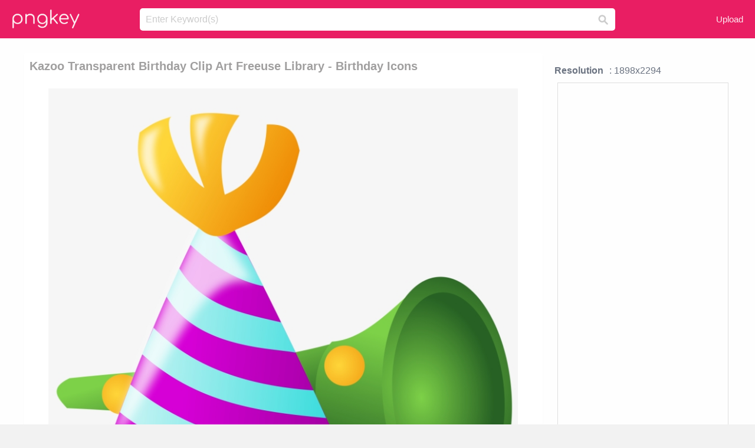

--- FILE ---
content_type: text/html;charset=utf-8
request_url: https://www.pngkey.com/detail/u2w7a9o0t4u2w7t4_kazoo-transparent-birthday-clip-art-freeuse-library-birthday/
body_size: 10719
content:





<!DOCTYPE html>
<html lang="en"   class=" js draganddrop rgba hsla multiplebgs backgroundsize borderimage borderradius boxshadow textshadow opacity cssanimations cssgradients csstransforms csstransforms3d csstransitions video audio"><!--<![endif]--><head><meta http-equiv="Content-Type" content="text/html; charset=UTF-8">

 
     
<meta http-equiv="X-UA-Compatible" content="IE=edge,chrome=1">
  
 

    <meta name="viewport" content="width=device-width, initial-scale=1.0, minimum-scale=1.0">
    <title>Kazoo Transparent Birthday Clip Art Freeuse Library - Birthday Icons - Free Transparent PNG Download - PNGkey</title>
	<meta name="description" content="Download Kazoo Transparent Birthday Clip Art Freeuse Library - Birthday Icons PNG image for free. Search more high quality free transparent png images on PNGkey.com and share it with your friends.">
    <meta name="keywords" content="Kazoo Transparent Birthday Clip Art Freeuse Library - Birthday Icons, png, png download, free png, transparent png">

  
     <link href="/css/application-0377944e0b43c91bd12da81e0c84e18a.css?v=1.1" media="screen" rel="stylesheet" type="text/css">

 
 <link rel="canonical" href="https://www.pngkey.com/detail/u2w7a9o0t4u2w7t4_kazoo-transparent-birthday-clip-art-freeuse-library-birthday/" />

      <style type="text/css"> 

.pdt-app-img-link {
    display: none;
    width: 130px;
    height: 130px;
    position: absolute;
    left: 0;
    top: 0;
    right: 0;
    bottom: 0;
    background: url(/images/buy_img_link.png) no-repeat;
    margin: auto;
}

 
 

.pdt-app-box:hover .pdt-app-img-link{display:inline-block;opacity:.8}.pdt-app-box:hover .pdt-app-img-link:hover{opacity:1}
</style>

 
  <script async src="//pagead2.googlesyndication.com/pagead/js/adsbygoogle.js"></script>

<meta property="og:type" content="website" />
<meta property="og:url" content="https://www.pngkey.com/detail/u2w7a9o0t4u2w7t4_kazoo-transparent-birthday-clip-art-freeuse-library-birthday/" />
<meta property="og:title" content="Kazoo Transparent Birthday Clip Art Freeuse Library - Birthday Icons - Free Transparent PNG Download - PNGkey" />
<meta property="og:description" content="Download Kazoo Transparent Birthday Clip Art Freeuse Library - Birthday Icons PNG image for free. Search more high quality free transparent png images on PNGkey.com and share it with your friends." />
<meta property="og:image" content="https://www.pngkey.com/png/detail/174-1745540_kazoo-transparent-birthday-clip-art-freeuse-library-birthday.png">
<meta property="og:site_name" content="PNGkey.com" />
<meta property="fb:app_id" content="2057655107606225" />
<meta property="twitter:account_id" content="222802481" />
<meta name="twitter:site" content="@pngkeycom">

<script language="javascript">
	function  right() {
	}
</script>
	
	

</head>

<body class=" fullwidth flex redesign-layout resources-show" data-tab-active="false">




    <div id="fb-root" class=" fb_reset"><div style="position: absolute; top: -10000px; height: 0px; width: 0px;"><div>
	
 
	
	</div></div><div style="position: absolute; top: -10000px; height: 0px; width: 0px;"><div></div></div></div>








 <script language="javascript">
 function search(thisfrm){
 	var k = thisfrm.k.value;
	if (k == "") {
		return false;
	}
	k = k.toLowerCase().replace(/ /g, "-");
	
	window.location = "https://www.pngkey.com/pngs/"+k+"/";
	return false;
}
</script>

    <header class="site-header centered-search">
<div class="max-inner is-logged-out">
    <figure class="site-logo">
      <a href="https://www.pngkey.com"><img  src="/images/logo.png" style="margin:10px 0 10px;width:115px;height:45px"></a>
    </figure>
    <nav class="logged-out-nav">
        <ul class="header-menu">

          <li>
            <a href="https://www.pngkey.com/upfile/" class="login-link"  >Upload</a>
          </li>
        </ul>


    </nav><!-- .logged-in-nav/.logged-out-nav -->
        <form accept-charset="UTF-8" action="/search.html" class="search-form" name="keyForm" id="search-form" method="get" onsubmit="return search(document.keyForm);">
		
		<div style="margin:0;padding:0;display:inline">
		
 
    <div class="inputs-wrapper">
        <input class="search-term" id="search-term" name="k" placeholder="Enter Keyword(s)" type="text" value="">

      <input class="search-submit" name="s" type="submit" value="s">
    </div>

</form>
  </div><!-- .max-inner -->

</header>




    <div id="body">
      <div class="content">

        

          
 

 

<section id="resource-main" class="info-section resource-main-info" style="padding: 25px 0 0!important">








   <div class="resource-card">




    <div class="resource-media">
      <div class="resource-preview item is-premium-resource pdt-app-box">



 
    <h1 class="resource-name" style="font-size: 20px!important;color:#a09f9f;">Kazoo Transparent Birthday Clip Art Freeuse Library - Birthday Icons</h1>

 


	
	<a href="https://www.pngkey.com/maxpic/u2w7a9o0t4u2w7t4/" target="_blank" title="Kazoo Transparent Birthday Clip Art Freeuse Library - Birthday Icons, transparent png ">
    <img style="    max-height: 1000px;width:auto;" id="mouse" alt="Kazoo Transparent Birthday Clip Art Freeuse Library - Birthday Icons, transparent png #1745540"  title="Kazoo Transparent Birthday Clip Art Freeuse Library - Birthday Icons, transparent png " onmousedown="right()"  src="https://www.pngkey.com/png/detail/174-1745540_kazoo-transparent-birthday-clip-art-freeuse-library-birthday.png"   > 





			 
    <span class="pdt-app-img-link" style="margin-top:450px!important"></span>
	</a>
 

 		<div class="user-actions" style="margin-bottom:10px;">
 
			<div class="addthis_inline_share_toolbox"></div>
			<div class="shareblock-horiz">  </div>
 
		</div>

 				<div  style="margin:5px 0 5px 0;">
		
<ins class="adsbygoogle"
     style="display:block"
     data-ad-client="ca-pub-3342428265858452"
     data-ad-slot="3698520092"
     data-ad-format="auto"
     data-full-width-responsive="true"></ins>
<script>
(adsbygoogle = window.adsbygoogle || []).push({});
</script>	
		
		</div>


 
</div>




	 <div class=" ps-container" style="height: auto;" >
 
 
			
			<span>
			If you find any inappropriate image content on PNGKey.com, please <a href="https://www.pngkey.com/tocontact/">contact us</a> and we will take appropriate action.

			</span>
			
 			
 			
 



		 



						<div class="pdt-link-box clearfix">
			
			<h2 class="pdt-link-title">You're welcome to embed this image in your website/blog!</h2>
			
			<div class="pdt-link-div clearfix">
				<p class="pdt-link-name">Text link to this page:</p>
				<p class="pdt-link-url">
					<textarea type="text" onclick="javascript:this.select();" style="width:100%" class="pdt-link-input">&lt;a href="https://www.pngkey.com/detail/u2w7a9o0t4u2w7t4_kazoo-transparent-birthday-clip-art-freeuse-library-birthday/" target="_blank"&gt;Kazoo Transparent Birthday Clip Art Freeuse Library - Birthday Icons @pngkey.com&lt;/a&gt;</textarea>
				</p>
			</div>
 
			<div class="pdt-link-div clearfix">
				<p class="pdt-link-name">Medium size image for your website/blog:</p>
				<p class="pdt-link-url">
					<textarea type="text" onclick="javascript:this.select();"   style="width:100%" class="pdt-link-input">&lt;img src="https://www.pngkey.com/png/detail/174-1745540_kazoo-transparent-birthday-clip-art-freeuse-library-birthday.png" alt="Kazoo Transparent Birthday Clip Art Freeuse Library - Birthday Icons@pngkey.com"&gt;</textarea>
				</p>
			</div>

	</div>

	 <div style="margin:5px auto;">
 		  <a href="https://www.pngkey.com/download/u2w7a9o0t4u2w7t4_kazoo-transparent-birthday-clip-art-freeuse-library-birthday/"  class="download-resource-link ez-btn ez-btn--primary"   id="download-button"  rel="nofollow" style="       background: #f0f0f0;  color: #a7a7a7;">
			Download Transparent PNG 
 		  </a>

<a href="https://www.pngkey.com/todmca/" rel="nofollow" style="color:#000;font-weight:700;">Copyright complaint</a>
</div>


</div>










    </div>




    <!-- start: resource-info -->
    <div class="resource-info">
 

        <div class="secondary-section-info">
      
<style>
.pdt-app-ulbox ul li span {
    font-weight: 700;
    margin-right: 10px;

}
.pdt-app-ulbox ul li{
	text-align:left;
	line-height:30px;
}
.pdt-app-fr-msg2 p {
    float: left;
    margin-right: 40px;
}
.pdt-app-fr-msg2 p img {
    width: 16px;
    height: 16px;
    position: relative;
    top: 3px;
}
</style>

   

 

      <div class="resource-cta">

 


<div align="center" id="vecteezy_300x250_Show_Right" class="bsap non-popup-adunit adunit" style="margin-top:15px;"  >







		<div class="pdt-app-ulbox clearfix">
			<ul>
			<li>

			</li>
			<li><span>Resolution</span>: 1898x2294</li>
			<li>
			                                                <div style="margin:5px; 0 5px;">

<ins class="adsbygoogle"
     style="display:block"
     data-ad-client="ca-pub-3342428265858452"
     data-ad-slot="3698520092"
     data-ad-format="auto"
     data-full-width-responsive="true"></ins>
<script>
(adsbygoogle = window.adsbygoogle || []).push({});
</script>

                        </div>

			</li>
			<li><span>Name:</span>Kazoo Transparent Birthday Clip Art Freeuse Library - Birthday Icons</li>
			<li><span>License:</span>Personal Use</li>
			<li><span>File Format:</span>PNG</li>
			<li><span>PNG Size:</span>482 KB</li>
			</ul>
		</div>

		<div class="pdt-app-fr-msg2 clearfix" style="padding:30px 0 15px; border-bottom:1px solid #f1f1f1;">
		<p>
			<img src="/images/icon-see.png"> <span>Views:</span> <span>28</span>
		</p>
		<p>
			<img src="/images/icon-pctdown.png"> <span>Downloads:</span> <span>4</span>
		</p>
		</div>


 

      </div>
 

</div>


 

  </div>



 
    </div>
 
 






  </div>
  <!-- end: resource-card -->





</section>

 

  <script>
    var resourceType = 'premium';
  </script>

<section id="related-resources" class="info-section resource-related">

		

  <h2>This Image Appears in Searches For</h2>
    <link href="/css/tags_carousel-ed39a8717895ff3fa810e4b0948c1633.css" media="screen" rel="stylesheet" type="text/css">


  <div class="outer-tags-wrap ready">
    <div class="rs-carousel rs-carousel-horizontal rs-carousel-transition">
      <div class="rs-carousel-mask">
	  
	  <ul class="tags-wrap rs-carousel-runner" style="transform: translate3d(0px, 0px, 0px); width: 3807px;">
 		
            <li class="tag rs-carousel-item">
              <a href="/pngs/happy-birthday-hat/" class="tag-link" title="happy birthday hat ">
              <span>
                happy birthday hat 
              </span>
</a>            </li>
		
            <li class="tag rs-carousel-item">
              <a href="/pngs/birthday-clipart/" class="tag-link" title="birthday clipart ">
              <span>
                birthday clipart 
              </span>
</a>            </li>
		
            <li class="tag rs-carousel-item">
              <a href="/pngs/birthday-confetti/" class="tag-link" title="birthday confetti ">
              <span>
                birthday confetti 
              </span>
</a>            </li>
		
            <li class="tag rs-carousel-item">
              <a href="/pngs/birthday-banner/" class="tag-link" title="birthday banner ">
              <span>
                birthday banner 
              </span>
</a>            </li>
		
            <li class="tag rs-carousel-item">
              <a href="/pngs/birthday-border/" class="tag-link" title="birthday border ">
              <span>
                birthday border 
              </span>
</a>            </li>
		
            <li class="tag rs-carousel-item">
              <a href="/pngs/birthday-streamers/" class="tag-link" title="birthday streamers ">
              <span>
                birthday streamers 
              </span>
</a>            </li>
		


      </ul></div>

 
	
	
	</div>
  </div>

 
 
		

    <h2>You may also like</h2>

 
    <ul class="ez-resource-grid  vecteezy-grid  grid2ul effect-1-ul"  id="grid2ul" rel="search-results" data-numrows="16">
  



	 



 

				<li>
				<div style="background-color: #fff;" class="loadimmg"  id="pubu1">
				<a title="Kazoo Transparent Birthday Clip Art Freeuse Library - Birthday Icons #1745540"   href="https://www.pngkey.com/detail/u2w7a9o0t4u2w7t4_kazoo-transparent-birthday-clip-art-freeuse-library-birthday/" ><img id="listimg1" src="/images/bg3.png" alt="Kazoo Transparent Birthday Clip Art Freeuse Library - Birthday Icons #1745540"  
				title="Kazoo Transparent Birthday Clip Art Freeuse Library - Birthday Icons #1745540"
				data-height="314" data-src="https://smallimg.pngkey.com/png/small/174-1745540_kazoo-transparent-birthday-clip-art-freeuse-library-birthday.png"></a>
			 

<div class="img-detail">
			<h3 class="img-detail-title">
			 <a style="color:#a29e9f!important" href="https://www.pngkey.com/detail/u2w7a9o0t4u2w7t4_kazoo-transparent-birthday-clip-art-freeuse-library-birthday/"> Kazoo Transparent Birthday Clip Art Freeuse Library - Birthday Icons</a> </h3>
			<div class="pic-info clearfix"> 
			<p class="info-title fl">1898*2294</p>
			<div class="download-info fr">
				<p class="fl download-info-p">
					<img src="/images/icon-see.png" style="width:16px; height: 16px;float:left">
					<span>4</span>
				</p>
				<p class="fl download-info-p">
					<img src="/images/icon-pctdown.png" style="width:16px; height: 16px;float:left">
					<span>1</span>
				</p>
			</div>
			</div>
		</div>

</div>
				</li>

 

 

				<li>
				<div style="background-color: #fff;" class="loadimmg"  id="pubu2">
				<a title="The Walking Dead Png Jpg Freeuse Library - Walking Dead Birthday Card #1579078"   href="https://www.pngkey.com/detail/u2q8o0i1o0t4e6t4_the-walking-dead-png-jpg-freeuse-library-walking/" ><img id="listimg2" src="/images/bg3.png" alt="The Walking Dead Png Jpg Freeuse Library - Walking Dead Birthday Card #1579078"  
				title="The Walking Dead Png Jpg Freeuse Library - Walking Dead Birthday Card #1579078"
				data-height="425" data-src="https://smallimg.pngkey.com/png/small/157-1579078_the-walking-dead-png-jpg-freeuse-library-walking.png"></a>
			 

<div class="img-detail">
			<h3 class="img-detail-title">
			 <a style="color:#a29e9f!important" href="https://www.pngkey.com/detail/u2q8o0i1o0t4e6t4_the-walking-dead-png-jpg-freeuse-library-walking/"> The Walking Dead Png Jpg Freeuse Library - Walking Dead Birthday Card</a> </h3>
			<div class="pic-info clearfix"> 
			<p class="info-title fl">1379*1594</p>
			<div class="download-info fr">
				<p class="fl download-info-p">
					<img src="/images/icon-see.png" style="width:16px; height: 16px;float:left">
					<span>5</span>
				</p>
				<p class="fl download-info-p">
					<img src="/images/icon-pctdown.png" style="width:16px; height: 16px;float:left">
					<span>3</span>
				</p>
			</div>
			</div>
		</div>

</div>
				</li>

 

 

				<li>
				<div style="background-color: #fff;" class="loadimmg"  id="pubu3">
				<a title="Jpg Freeuse Library Images About Transparents On We - Anime Girl With Birthday Hat #8203222"   href="https://www.pngkey.com/detail/u2t4t4o0e6a9e6t4_jpg-freeuse-library-images-about-transparents-on-we/" ><img id="listimg3" src="/images/bg3.png" alt="Jpg Freeuse Library Images About Transparents On We - Anime Girl With Birthday Hat #8203222"  
				title="Jpg Freeuse Library Images About Transparents On We - Anime Girl With Birthday Hat #8203222"
				data-height="467" data-src="https://smallimg.pngkey.com/png/small/820-8203222_jpg-freeuse-library-images-about-transparents-on-we.png"></a>
			 

<div class="img-detail">
			<h3 class="img-detail-title">
			 <a style="color:#a29e9f!important" href="https://www.pngkey.com/detail/u2t4t4o0e6a9e6t4_jpg-freeuse-library-images-about-transparents-on-we/"> Jpg Freeuse Library Images About Transparents On We - Anime Girl With Birthday Hat</a> </h3>
			<div class="pic-info clearfix"> 
			<p class="info-title fl">500*900</p>
			<div class="download-info fr">
				<p class="fl download-info-p">
					<img src="/images/icon-see.png" style="width:16px; height: 16px;float:left">
					<span>3</span>
				</p>
				<p class="fl download-info-p">
					<img src="/images/icon-pctdown.png" style="width:16px; height: 16px;float:left">
					<span>1</span>
				</p>
			</div>
			</div>
		</div>

</div>
				</li>

 

 

				<li>
				<div style="background-color: #fff;" class="loadimmg"  id="pubu4">
				<a title="Happy Birthday Png Text Jpg Transparent Library - Happy Birthday Png For Picsart #18136"   href="https://www.pngkey.com/detail/u2a9o0u2t4e6o0a9_happy-birthday-png-text-jpg-transparent-library-happy/" ><img id="listimg4" src="/images/bg3.png" alt="Happy Birthday Png Text Jpg Transparent Library - Happy Birthday Png For Picsart #18136"  
				title="Happy Birthday Png Text Jpg Transparent Library - Happy Birthday Png For Picsart #18136"
				data-height="123" data-src="https://smallimg.pngkey.com/png/small/1-18136_happy-birthday-png-text-jpg-transparent-library-happy.png"></a>
			 

<div class="img-detail">
			<h3 class="img-detail-title">
			 <a style="color:#a29e9f!important" href="https://www.pngkey.com/detail/u2a9o0u2t4e6o0a9_happy-birthday-png-text-jpg-transparent-library-happy/"> Happy Birthday Png Text Jpg Transparent Library - Happy Birthday Png For Picsart</a> </h3>
			<div class="pic-info clearfix"> 
			<p class="info-title fl">640*349</p>
			<div class="download-info fr">
				<p class="fl download-info-p">
					<img src="/images/icon-see.png" style="width:16px; height: 16px;float:left">
					<span>20</span>
				</p>
				<p class="fl download-info-p">
					<img src="/images/icon-pctdown.png" style="width:16px; height: 16px;float:left">
					<span>9</span>
				</p>
			</div>
			</div>
		</div>

</div>
				</li>

 

 

				<li>
				<div style="background-color: #fff;" class="loadimmg"  id="pubu5">
				<a title="Happy Birthday Hat Png - Birthday Horn Png #23549"   href="https://www.pngkey.com/detail/u2a9o0u2o0r5y3o0_happy-birthday-hat-png-birthday-horn-png/" ><img id="listimg5" src="/images/bg3.png" alt="Happy Birthday Hat Png - Birthday Horn Png #23549"  
				title="Happy Birthday Hat Png - Birthday Horn Png #23549"
				data-height="168" data-src="https://smallimg.pngkey.com/png/small/2-23549_happy-birthday-hat-png-birthday-horn-png.png"></a>
			 

<div class="img-detail">
			<h3 class="img-detail-title">
			 <a style="color:#a29e9f!important" href="https://www.pngkey.com/detail/u2a9o0u2o0r5y3o0_happy-birthday-hat-png-birthday-horn-png/"> Happy Birthday Hat Png - Birthday Horn Png</a> </h3>
			<div class="pic-info clearfix"> 
			<p class="info-title fl">600*388</p>
			<div class="download-info fr">
				<p class="fl download-info-p">
					<img src="/images/icon-see.png" style="width:16px; height: 16px;float:left">
					<span>6</span>
				</p>
				<p class="fl download-info-p">
					<img src="/images/icon-pctdown.png" style="width:16px; height: 16px;float:left">
					<span>1</span>
				</p>
			</div>
			</div>
		</div>

</div>
				</li>

 

 

				<li>
				<div style="background-color: #fff;" class="loadimmg"  id="pubu6">
				<a title="Happy Birthday Balloons Png Clipart Free Library - Happy Birthday Balloon Png #31580"   href="https://www.pngkey.com/detail/u2a9o0i1t4e6o0e6_happy-birthday-balloons-png-clipart-free-library-happy/" ><img id="listimg6" src="/images/bg3.png" alt="Happy Birthday Balloons Png Clipart Free Library - Happy Birthday Balloon Png #31580"  
				title="Happy Birthday Balloons Png Clipart Free Library - Happy Birthday Balloon Png #31580"
				data-height="188" data-src="https://smallimg.pngkey.com/png/small/3-31580_happy-birthday-balloons-png-clipart-free-library-happy.png"></a>
			 

<div class="img-detail">
			<h3 class="img-detail-title">
			 <a style="color:#a29e9f!important" href="https://www.pngkey.com/detail/u2a9o0i1t4e6o0e6_happy-birthday-balloons-png-clipart-free-library-happy/"> Happy Birthday Balloons Png Clipart Free Library - Happy Birthday Balloon Png</a> </h3>
			<div class="pic-info clearfix"> 
			<p class="info-title fl">1920*1200</p>
			<div class="download-info fr">
				<p class="fl download-info-p">
					<img src="/images/icon-see.png" style="width:16px; height: 16px;float:left">
					<span>14</span>
				</p>
				<p class="fl download-info-p">
					<img src="/images/icon-pctdown.png" style="width:16px; height: 16px;float:left">
					<span>5</span>
				</p>
			</div>
			</div>
		</div>

</div>
				</li>

 

 

				<li>
				<div style="background-color: #fff;" class="loadimmg"  id="pubu7">
				<a title="Happy Birthday Png Images Free Download Library - Happy Birthday Word Art Png #38108"   href="https://www.pngkey.com/detail/u2a9o0o0a9w7i1a9_happy-birthday-png-images-free-download-library-happy/" ><img id="listimg7" src="/images/bg3.png" alt="Happy Birthday Png Images Free Download Library - Happy Birthday Word Art Png #38108"  
				title="Happy Birthday Png Images Free Download Library - Happy Birthday Word Art Png #38108"
				data-height="108" data-src="https://smallimg.pngkey.com/png/small/3-38108_happy-birthday-png-images-free-download-library-happy.png"></a>
			 

<div class="img-detail">
			<h3 class="img-detail-title">
			 <a style="color:#a29e9f!important" href="https://www.pngkey.com/detail/u2a9o0o0a9w7i1a9_happy-birthday-png-images-free-download-library-happy/"> Happy Birthday Png Images Free Download Library - Happy Birthday Word Art Png</a> </h3>
			<div class="pic-info clearfix"> 
			<p class="info-title fl">7000*3045</p>
			<div class="download-info fr">
				<p class="fl download-info-p">
					<img src="/images/icon-see.png" style="width:16px; height: 16px;float:left">
					<span>9</span>
				</p>
				<p class="fl download-info-p">
					<img src="/images/icon-pctdown.png" style="width:16px; height: 16px;float:left">
					<span>3</span>
				</p>
			</div>
			</div>
		</div>

</div>
				</li>

 

 

				<li>
				<div style="background-color: #fff;" class="loadimmg"  id="pubu8">
				<a title="Images Free Download Birthday - Png Format Transparent Background Birthday Cake Png #41897"   href="https://www.pngkey.com/detail/u2a9o0o0e6a9w7w7_images-free-download-birthday-png-format-transparent-background/" ><img id="listimg8" src="/images/bg3.png" alt="Images Free Download Birthday - Png Format Transparent Background Birthday Cake Png #41897"  
				title="Images Free Download Birthday - Png Format Transparent Background Birthday Cake Png #41897"
				data-height="265" data-src="https://smallimg.pngkey.com/png/small/4-41897_images-free-download-birthday-png-format-transparent-background.png"></a>
			 

<div class="img-detail">
			<h3 class="img-detail-title">
			 <a style="color:#a29e9f!important" href="https://www.pngkey.com/detail/u2a9o0o0e6a9w7w7_images-free-download-birthday-png-format-transparent-background/"> Images Free Download Birthday - Png Format Transparent Background Birthday Cake Png</a> </h3>
			<div class="pic-info clearfix"> 
			<p class="info-title fl">2876*2938</p>
			<div class="download-info fr">
				<p class="fl download-info-p">
					<img src="/images/icon-see.png" style="width:16px; height: 16px;float:left">
					<span>10</span>
				</p>
				<p class="fl download-info-p">
					<img src="/images/icon-pctdown.png" style="width:16px; height: 16px;float:left">
					<span>3</span>
				</p>
			</div>
			</div>
		</div>

</div>
				</li>

 

 

				<li>
				<div style="background-color: #fff;" class="loadimmg"  id="pubu9">
				<a title="Free Library Cute Clip Art Net - Birthday Cake Cute Png #43377"   href="https://www.pngkey.com/detail/u2a9o0o0r5a9e6i1_free-library-cute-clip-art-net-birthday-cake/" ><img id="listimg9" src="/images/bg3.png" alt="Free Library Cute Clip Art Net - Birthday Cake Cute Png #43377"  
				title="Free Library Cute Clip Art Net - Birthday Cake Cute Png #43377"
				data-height="260" data-src="https://smallimg.pngkey.com/png/small/4-43377_free-library-cute-clip-art-net-birthday-cake.png"></a>
			 

<div class="img-detail">
			<h3 class="img-detail-title">
			 <a style="color:#a29e9f!important" href="https://www.pngkey.com/detail/u2a9o0o0r5a9e6i1_free-library-cute-clip-art-net-birthday-cake/"> Free Library Cute Clip Art Net - Birthday Cake Cute Png</a> </h3>
			<div class="pic-info clearfix"> 
			<p class="info-title fl">432*432</p>
			<div class="download-info fr">
				<p class="fl download-info-p">
					<img src="/images/icon-see.png" style="width:16px; height: 16px;float:left">
					<span>8</span>
				</p>
				<p class="fl download-info-p">
					<img src="/images/icon-pctdown.png" style="width:16px; height: 16px;float:left">
					<span>2</span>
				</p>
			</div>
			</div>
		</div>

</div>
				</li>

 

 

				<li>
				<div style="background-color: #fff;" class="loadimmg"  id="pubu10">
				<a title="Happy Birthday Png Text - Happy Birthday Words Png #44416"   href="https://www.pngkey.com/detail/u2a9o0o0r5u2o0o0_happy-birthday-png-text-happy-birthday-words-png/" ><img id="listimg10" src="/images/bg3.png" alt="Happy Birthday Png Text - Happy Birthday Words Png #44416"  
				title="Happy Birthday Png Text - Happy Birthday Words Png #44416"
				data-height="207" data-src="https://smallimg.pngkey.com/png/small/4-44416_happy-birthday-png-text-happy-birthday-words-png.png"></a>
			 

<div class="img-detail">
			<h3 class="img-detail-title">
			 <a style="color:#a29e9f!important" href="https://www.pngkey.com/detail/u2a9o0o0r5u2o0o0_happy-birthday-png-text-happy-birthday-words-png/"> Happy Birthday Png Text - Happy Birthday Words Png</a> </h3>
			<div class="pic-info clearfix"> 
			<p class="info-title fl">1161*917</p>
			<div class="download-info fr">
				<p class="fl download-info-p">
					<img src="/images/icon-see.png" style="width:16px; height: 16px;float:left">
					<span>8</span>
				</p>
				<p class="fl download-info-p">
					<img src="/images/icon-pctdown.png" style="width:16px; height: 16px;float:left">
					<span>1</span>
				</p>
			</div>
			</div>
		</div>

</div>
				</li>

 

 

				<li>
				<div style="background-color: #fff;" class="loadimmg"  id="pubu11">
				<a title="Free Birthday Candle Clipart - Birthday Cake Pixel Png #591320"   href="https://www.pngkey.com/detail/u2q8e6y3i1o0e6r5_free-birthday-candle-clipart-birthday-cake-pixel-png/" ><img id="listimg11" src="/images/bg3.png" alt="Free Birthday Candle Clipart - Birthday Cake Pixel Png #591320"  
				title="Free Birthday Candle Clipart - Birthday Cake Pixel Png #591320"
				data-height="253" data-src="https://smallimg.pngkey.com/png/small/59-591320_free-birthday-candle-clipart-birthday-cake-pixel-png.png"></a>
			 

<div class="img-detail">
			<h3 class="img-detail-title">
			 <a style="color:#a29e9f!important" href="https://www.pngkey.com/detail/u2q8e6y3i1o0e6r5_free-birthday-candle-clipart-birthday-cake-pixel-png/"> Free Birthday Candle Clipart - Birthday Cake Pixel Png</a> </h3>
			<div class="pic-info clearfix"> 
			<p class="info-title fl">3524*3436</p>
			<div class="download-info fr">
				<p class="fl download-info-p">
					<img src="/images/icon-see.png" style="width:16px; height: 16px;float:left">
					<span>5</span>
				</p>
				<p class="fl download-info-p">
					<img src="/images/icon-pctdown.png" style="width:16px; height: 16px;float:left">
					<span>1</span>
				</p>
			</div>
			</div>
		</div>

</div>
				</li>

 

 

				<li>
				<div style="background-color: #fff;" class="loadimmg"  id="pubu12">
				<a title="Jpg Transparent Library Presents Files Cuts Cute Svgs - Birthday Presents #631427"   href="https://www.pngkey.com/detail/u2q8e6o0t4a9e6r5_jpg-transparent-library-presents-files-cuts-cute-svgs/" ><img id="listimg12" src="/images/bg3.png" alt="Jpg Transparent Library Presents Files Cuts Cute Svgs - Birthday Presents #631427"  
				title="Jpg Transparent Library Presents Files Cuts Cute Svgs - Birthday Presents #631427"
				data-height="154" data-src="https://smallimg.pngkey.com/png/small/63-631427_jpg-transparent-library-presents-files-cuts-cute-svgs.png"></a>
			 

<div class="img-detail">
			<h3 class="img-detail-title">
			 <a style="color:#a29e9f!important" href="https://www.pngkey.com/detail/u2q8e6o0t4a9e6r5_jpg-transparent-library-presents-files-cuts-cute-svgs/"> Jpg Transparent Library Presents Files Cuts Cute Svgs - Birthday Presents</a> </h3>
			<div class="pic-info clearfix"> 
			<p class="info-title fl">741*441</p>
			<div class="download-info fr">
				<p class="fl download-info-p">
					<img src="/images/icon-see.png" style="width:16px; height: 16px;float:left">
					<span>5</span>
				</p>
				<p class="fl download-info-p">
					<img src="/images/icon-pctdown.png" style="width:16px; height: 16px;float:left">
					<span>1</span>
				</p>
			</div>
			</div>
		</div>

</div>
				</li>

 

 

				<li>
				<div style="background-color: #fff;" class="loadimmg"  id="pubu13">
				<a title="Clip Black And White Library Hand Lettered Birthday - Birthday Girl Svg Free #631452"   href="https://www.pngkey.com/detail/u2q8e6o0t4a9y3q8_clip-black-and-white-library-hand-lettered-birthday/" ><img id="listimg13" src="/images/bg3.png" alt="Clip Black And White Library Hand Lettered Birthday - Birthday Girl Svg Free #631452"  
				title="Clip Black And White Library Hand Lettered Birthday - Birthday Girl Svg Free #631452"
				data-height="352" data-src="https://smallimg.pngkey.com/png/small/63-631452_clip-black-and-white-library-hand-lettered-birthday.png"></a>
			 

<div class="img-detail">
			<h3 class="img-detail-title">
			 <a style="color:#a29e9f!important" href="https://www.pngkey.com/detail/u2q8e6o0t4a9y3q8_clip-black-and-white-library-hand-lettered-birthday/"> Clip Black And White Library Hand Lettered Birthday - Birthday Girl Svg Free</a> </h3>
			<div class="pic-info clearfix"> 
			<p class="info-title fl">4168*4167</p>
			<div class="download-info fr">
				<p class="fl download-info-p">
					<img src="/images/icon-see.png" style="width:16px; height: 16px;float:left">
					<span>5</span>
				</p>
				<p class="fl download-info-p">
					<img src="/images/icon-pctdown.png" style="width:16px; height: 16px;float:left">
					<span>2</span>
				</p>
			</div>
			</div>
		</div>

</div>
				</li>

 

 

				<li>
				<div style="background-color: #fff;" class="loadimmg"  id="pubu14">
				<a title="Birthday Presents Png - Birthday Gift Hd Png #767806"   href="https://www.pngkey.com/detail/u2q8r5i1e6q8o0u2_birthday-presents-png-birthday-gift-hd-png/" ><img id="listimg14" src="/images/bg3.png" alt="Birthday Presents Png - Birthday Gift Hd Png #767806"  
				title="Birthday Presents Png - Birthday Gift Hd Png #767806"
				data-height="148" data-src="https://smallimg.pngkey.com/png/small/76-767806_birthday-presents-png-birthday-gift-hd-png.png"></a>
			 

<div class="img-detail">
			<h3 class="img-detail-title">
			 <a style="color:#a29e9f!important" href="https://www.pngkey.com/detail/u2q8r5i1e6q8o0u2_birthday-presents-png-birthday-gift-hd-png/"> Birthday Presents Png - Birthday Gift Hd Png</a> </h3>
			<div class="pic-info clearfix"> 
			<p class="info-title fl">684*385</p>
			<div class="download-info fr">
				<p class="fl download-info-p">
					<img src="/images/icon-see.png" style="width:16px; height: 16px;float:left">
					<span>5</span>
				</p>
				<p class="fl download-info-p">
					<img src="/images/icon-pctdown.png" style="width:16px; height: 16px;float:left">
					<span>1</span>
				</p>
			</div>
			</div>
		</div>

</div>
				</li>

 

 

				<li>
				<div style="background-color: #fff;" class="loadimmg"  id="pubu15">
				<a title="Birthday Presents Png - Birthday Gift Clipart #768018"   href="https://www.pngkey.com/detail/u2q8r5i1e6e6w7q8_birthday-presents-png-birthday-gift-clipart/" ><img id="listimg15" src="/images/bg3.png" alt="Birthday Presents Png - Birthday Gift Clipart #768018"  
				title="Birthday Presents Png - Birthday Gift Clipart #768018"
				data-height="227" data-src="https://smallimg.pngkey.com/png/small/76-768018_birthday-presents-png-birthday-gift-clipart.png"></a>
			 

<div class="img-detail">
			<h3 class="img-detail-title">
			 <a style="color:#a29e9f!important" href="https://www.pngkey.com/detail/u2q8r5i1e6e6w7q8_birthday-presents-png-birthday-gift-clipart/"> Birthday Presents Png - Birthday Gift Clipart</a> </h3>
			<div class="pic-info clearfix"> 
			<p class="info-title fl">555*486</p>
			<div class="download-info fr">
				<p class="fl download-info-p">
					<img src="/images/icon-see.png" style="width:16px; height: 16px;float:left">
					<span>6</span>
				</p>
				<p class="fl download-info-p">
					<img src="/images/icon-pctdown.png" style="width:16px; height: 16px;float:left">
					<span>1</span>
				</p>
			</div>
			</div>
		</div>

</div>
				</li>

 

 

				<li>
				<div style="background-color: #fff;" class="loadimmg"  id="pubu16">
				<a title="Outline Of Mickey Mouse Head - Minnie Mouse Head 1st Birthday #886228"   href="https://www.pngkey.com/detail/u2q8t4t4o0q8r5u2_outline-of-mickey-mouse-head-minnie-mouse-head/" ><img id="listimg16" src="/images/bg3.png" alt="Outline Of Mickey Mouse Head - Minnie Mouse Head 1st Birthday #886228"  
				title="Outline Of Mickey Mouse Head - Minnie Mouse Head 1st Birthday #886228"
				data-height="211" data-src="https://smallimg.pngkey.com/png/small/88-886228_outline-of-mickey-mouse-head-minnie-mouse-head.png"></a>
			 

<div class="img-detail">
			<h3 class="img-detail-title">
			 <a style="color:#a29e9f!important" href="https://www.pngkey.com/detail/u2q8t4t4o0q8r5u2_outline-of-mickey-mouse-head-minnie-mouse-head/"> Outline Of Mickey Mouse Head - Minnie Mouse Head 1st Birthday</a> </h3>
			<div class="pic-info clearfix"> 
			<p class="info-title fl">600*488</p>
			<div class="download-info fr">
				<p class="fl download-info-p">
					<img src="/images/icon-see.png" style="width:16px; height: 16px;float:left">
					<span>12</span>
				</p>
				<p class="fl download-info-p">
					<img src="/images/icon-pctdown.png" style="width:16px; height: 16px;float:left">
					<span>4</span>
				</p>
			</div>
			</div>
		</div>

</div>
				</li>

 

 

				<li>
				<div style="background-color: #fff;" class="loadimmg"  id="pubu17">
				<a title="Clipart Free Library Disney Birthdays And Parties Clip - Mickey Mouse Happy Birthday Png #1190554"   href="https://www.pngkey.com/detail/u2q8u2r5i1q8i1o0_clipart-free-library-disney-birthdays-and-parties-clip/" ><img id="listimg17" src="/images/bg3.png" alt="Clipart Free Library Disney Birthdays And Parties Clip - Mickey Mouse Happy Birthday Png #1190554"  
				title="Clipart Free Library Disney Birthdays And Parties Clip - Mickey Mouse Happy Birthday Png #1190554"
				data-height="340" data-src="https://smallimg.pngkey.com/png/small/119-1190554_clipart-free-library-disney-birthdays-and-parties-clip.png"></a>
			 

<div class="img-detail">
			<h3 class="img-detail-title">
			 <a style="color:#a29e9f!important" href="https://www.pngkey.com/detail/u2q8u2r5i1q8i1o0_clipart-free-library-disney-birthdays-and-parties-clip/"> Clipart Free Library Disney Birthdays And Parties Clip - Mickey Mouse Happy Birthday Png</a> </h3>
			<div class="pic-info clearfix"> 
			<p class="info-title fl">490*642</p>
			<div class="download-info fr">
				<p class="fl download-info-p">
					<img src="/images/icon-see.png" style="width:16px; height: 16px;float:left">
					<span>13</span>
				</p>
				<p class="fl download-info-p">
					<img src="/images/icon-pctdown.png" style="width:16px; height: 16px;float:left">
					<span>4</span>
				</p>
			</div>
			</div>
		</div>

</div>
				</li>

 

 

				<li>
				<div style="background-color: #fff;" class="loadimmg"  id="pubu18">
				<a title="Clipart Freeuse Stock Birthday Card Greeting Cards - Llama Birthday Card #1492410"   href="https://www.pngkey.com/detail/u2q8o0e6e6o0y3y3_clipart-freeuse-stock-birthday-card-greeting-cards-llama/" ><img id="listimg18" src="/images/bg3.png" alt="Clipart Freeuse Stock Birthday Card Greeting Cards - Llama Birthday Card #1492410"  
				title="Clipart Freeuse Stock Birthday Card Greeting Cards - Llama Birthday Card #1492410"
				data-height="206" data-src="https://smallimg.pngkey.com/png/small/149-1492410_clipart-freeuse-stock-birthday-card-greeting-cards-llama.png"></a>
			 

<div class="img-detail">
			<h3 class="img-detail-title">
			 <a style="color:#a29e9f!important" href="https://www.pngkey.com/detail/u2q8o0e6e6o0y3y3_clipart-freeuse-stock-birthday-card-greeting-cards-llama/"> Clipart Freeuse Stock Birthday Card Greeting Cards - Llama Birthday Card</a> </h3>
			<div class="pic-info clearfix"> 
			<p class="info-title fl">800*661</p>
			<div class="download-info fr">
				<p class="fl download-info-p">
					<img src="/images/icon-see.png" style="width:16px; height: 16px;float:left">
					<span>7</span>
				</p>
				<p class="fl download-info-p">
					<img src="/images/icon-pctdown.png" style="width:16px; height: 16px;float:left">
					<span>2</span>
				</p>
			</div>
			</div>
		</div>

</div>
				</li>

 

 

				<li>
				<div style="background-color: #fff;" class="loadimmg"  id="pubu19">
				<a title="Image Library Download Happy Birthday Fall Theme - Happy Birthday Autumn Theme #1853577"   href="https://www.pngkey.com/detail/u2w7q8y3w7a9a9o0_image-library-download-happy-birthday-fall-theme-happy/" ><img id="listimg19" src="/images/bg3.png" alt="Image Library Download Happy Birthday Fall Theme - Happy Birthday Autumn Theme #1853577"  
				title="Image Library Download Happy Birthday Fall Theme - Happy Birthday Autumn Theme #1853577"
				data-height="370" data-src="https://smallimg.pngkey.com/png/small/185-1853577_image-library-download-happy-birthday-fall-theme-happy.png"></a>
			 

<div class="img-detail">
			<h3 class="img-detail-title">
			 <a style="color:#a29e9f!important" href="https://www.pngkey.com/detail/u2w7q8y3w7a9a9o0_image-library-download-happy-birthday-fall-theme-happy/"> Image Library Download Happy Birthday Fall Theme - Happy Birthday Autumn Theme</a> </h3>
			<div class="pic-info clearfix"> 
			<p class="info-title fl">421*600</p>
			<div class="download-info fr">
				<p class="fl download-info-p">
					<img src="/images/icon-see.png" style="width:16px; height: 16px;float:left">
					<span>6</span>
				</p>
				<p class="fl download-info-p">
					<img src="/images/icon-pctdown.png" style="width:16px; height: 16px;float:left">
					<span>1</span>
				</p>
			</div>
			</div>
		</div>

</div>
				</li>

 

 

				<li>
				<div style="background-color: #fff;" class="loadimmg"  id="pubu20">
				<a title="Customised Greetings Invitation Design - Happy Birthday Wishes Personalized #2442560"   href="https://www.pngkey.com/detail/u2w7t4e6w7a9o0w7_customised-greetings-invitation-design-happy-birthday-wishes-personalized/" ><img id="listimg20" src="/images/bg3.png" alt="Customised Greetings Invitation Design - Happy Birthday Wishes Personalized #2442560"  
				title="Customised Greetings Invitation Design - Happy Birthday Wishes Personalized #2442560"
				data-height="396" data-src="https://smallimg.pngkey.com/png/small/244-2442560_customised-greetings-invitation-design-happy-birthday-wishes-personalized.png"></a>
			 

<div class="img-detail">
			<h3 class="img-detail-title">
			 <a style="color:#a29e9f!important" href="https://www.pngkey.com/detail/u2w7t4e6w7a9o0w7_customised-greetings-invitation-design-happy-birthday-wishes-personalized/"> Customised Greetings Invitation Design - Happy Birthday Wishes Personalized</a> </h3>
			<div class="pic-info clearfix"> 
			<p class="info-title fl">284*426</p>
			<div class="download-info fr">
				<p class="fl download-info-p">
					<img src="/images/icon-see.png" style="width:16px; height: 16px;float:left">
					<span>10</span>
				</p>
				<p class="fl download-info-p">
					<img src="/images/icon-pctdown.png" style="width:16px; height: 16px;float:left">
					<span>4</span>
				</p>
			</div>
			</div>
		</div>

</div>
				</li>

 

 

				<li>
				<div style="background-color: #fff;" class="loadimmg"  id="pubu21">
				<a title="Image Library Birthdays Transparent Png Images - Birthday Frame No Background #2596210"   href="https://www.pngkey.com/detail/u2w7y3q8i1w7y3t4_image-library-birthdays-transparent-png-images-birthday-frame/" ><img id="listimg21" src="/images/bg3.png" alt="Image Library Birthdays Transparent Png Images - Birthday Frame No Background #2596210"  
				title="Image Library Birthdays Transparent Png Images - Birthday Frame No Background #2596210"
				data-height="197" data-src="https://smallimg.pngkey.com/png/small/259-2596210_image-library-birthdays-transparent-png-images-birthday-frame.png"></a>
			 

<div class="img-detail">
			<h3 class="img-detail-title">
			 <a style="color:#a29e9f!important" href="https://www.pngkey.com/detail/u2w7y3q8i1w7y3t4_image-library-birthdays-transparent-png-images-birthday-frame/"> Image Library Birthdays Transparent Png Images - Birthday Frame No Background</a> </h3>
			<div class="pic-info clearfix"> 
			<p class="info-title fl">400*400</p>
			<div class="download-info fr">
				<p class="fl download-info-p">
					<img src="/images/icon-see.png" style="width:16px; height: 16px;float:left">
					<span>6</span>
				</p>
				<p class="fl download-info-p">
					<img src="/images/icon-pctdown.png" style="width:16px; height: 16px;float:left">
					<span>2</span>
				</p>
			</div>
			</div>
		</div>

</div>
				</li>

 

 

				<li>
				<div style="background-color: #fff;" class="loadimmg"  id="pubu22">
				<a title="Graphic Freeuse Stock Free Animated Happy Birthday - Download Animated Gif Happy Birthday #4580497"   href="https://www.pngkey.com/detail/u2e6u2u2q8u2y3t4_graphic-freeuse-stock-free-animated-happy-birthday-download/" ><img id="listimg22" src="/images/bg3.png" alt="Graphic Freeuse Stock Free Animated Happy Birthday - Download Animated Gif Happy Birthday #4580497"  
				title="Graphic Freeuse Stock Free Animated Happy Birthday - Download Animated Gif Happy Birthday #4580497"
				data-height="145" data-src="https://smallimg.pngkey.com/png/small/458-4580497_graphic-freeuse-stock-free-animated-happy-birthday-download.png"></a>
			 

<div class="img-detail">
			<h3 class="img-detail-title">
			 <a style="color:#a29e9f!important" href="https://www.pngkey.com/detail/u2e6u2u2q8u2y3t4_graphic-freeuse-stock-free-animated-happy-birthday-download/"> Graphic Freeuse Stock Free Animated Happy Birthday - Download Animated Gif Happy Birthday</a> </h3>
			<div class="pic-info clearfix"> 
			<p class="info-title fl">995*583</p>
			<div class="download-info fr">
				<p class="fl download-info-p">
					<img src="/images/icon-see.png" style="width:16px; height: 16px;float:left">
					<span>6</span>
				</p>
				<p class="fl download-info-p">
					<img src="/images/icon-pctdown.png" style="width:16px; height: 16px;float:left">
					<span>1</span>
				</p>
			</div>
			</div>
		</div>

</div>
				</li>

 

 

				<li>
				<div style="background-color: #fff;" class="loadimmg"  id="pubu23">
				<a title="Graphic Freeuse Download Happy Birthday Cousin Clipart - Happy Birthday Cousin Gifs #4634422"   href="https://www.pngkey.com/detail/u2e6u2o0o0e6a9a9_graphic-freeuse-download-happy-birthday-cousin-clipart-happy/" ><img id="listimg23" src="/images/bg3.png" alt="Graphic Freeuse Download Happy Birthday Cousin Clipart - Happy Birthday Cousin Gifs #4634422"  
				title="Graphic Freeuse Download Happy Birthday Cousin Clipart - Happy Birthday Cousin Gifs #4634422"
				data-height="228" data-src="https://smallimg.pngkey.com/png/small/463-4634422_graphic-freeuse-download-happy-birthday-cousin-clipart-happy.png"></a>
			 

<div class="img-detail">
			<h3 class="img-detail-title">
			 <a style="color:#a29e9f!important" href="https://www.pngkey.com/detail/u2e6u2o0o0e6a9a9_graphic-freeuse-download-happy-birthday-cousin-clipart-happy/"> Graphic Freeuse Download Happy Birthday Cousin Clipart - Happy Birthday Cousin Gifs</a> </h3>
			<div class="pic-info clearfix"> 
			<p class="info-title fl">1600*1000</p>
			<div class="download-info fr">
				<p class="fl download-info-p">
					<img src="/images/icon-see.png" style="width:16px; height: 16px;float:left">
					<span>7</span>
				</p>
				<p class="fl download-info-p">
					<img src="/images/icon-pctdown.png" style="width:16px; height: 16px;float:left">
					<span>1</span>
				</p>
			</div>
			</div>
		</div>

</div>
				</li>

 

 

				<li>
				<div style="background-color: #fff;" class="loadimmg"  id="pubu24">
				<a title="Icon Birthday #8657972"   href="https://www.pngkey.com/detail/u2t4u2u2r5q8y3a9_icon-birthday/" ><img id="listimg24" src="/images/bg3.png" alt="Icon Birthday #8657972"  
				title="Icon Birthday #8657972"
				data-height="139" data-src="https://smallimg.pngkey.com/png/small/865-8657972_icon-birthday.png"></a>
			 

<div class="img-detail">
			<h3 class="img-detail-title">
			 <a style="color:#a29e9f!important" href="https://www.pngkey.com/detail/u2t4u2u2r5q8y3a9_icon-birthday/"> Icon Birthday</a> </h3>
			<div class="pic-info clearfix"> 
			<p class="info-title fl">1824*976</p>
			<div class="download-info fr">
				<p class="fl download-info-p">
					<img src="/images/icon-see.png" style="width:16px; height: 16px;float:left">
					<span>3</span>
				</p>
				<p class="fl download-info-p">
					<img src="/images/icon-pctdown.png" style="width:16px; height: 16px;float:left">
					<span>1</span>
				</p>
			</div>
			</div>
		</div>

</div>
				</li>

 

 

				<li>
				<div style="background-color: #fff;" class="loadimmg"  id="pubu25">
				<a title="Pin Birthday Hat Clip Art Clear Background - Birthday Icons #619548"   href="https://www.pngkey.com/detail/u2q8e6i1u2e6a9y3_pin-birthday-hat-clip-art-clear-background-birthday/" ><img id="listimg25" src="/images/bg3.png" alt="Pin Birthday Hat Clip Art Clear Background - Birthday Icons #619548"  
				title="Pin Birthday Hat Clip Art Clear Background - Birthday Icons #619548"
				data-height="315" data-src="https://smallimg.pngkey.com/png/small/61-619548_pin-birthday-hat-clip-art-clear-background-birthday.png"></a>
			 

<div class="img-detail">
			<h3 class="img-detail-title">
			 <a style="color:#a29e9f!important" href="https://www.pngkey.com/detail/u2q8e6i1u2e6a9y3_pin-birthday-hat-clip-art-clear-background-birthday/"> Pin Birthday Hat Clip Art Clear Background - Birthday Icons</a> </h3>
			<div class="pic-info clearfix"> 
			<p class="info-title fl">492*597</p>
			<div class="download-info fr">
				<p class="fl download-info-p">
					<img src="/images/icon-see.png" style="width:16px; height: 16px;float:left">
					<span>4</span>
				</p>
				<p class="fl download-info-p">
					<img src="/images/icon-pctdown.png" style="width:16px; height: 16px;float:left">
					<span>1</span>
				</p>
			</div>
			</div>
		</div>

</div>
				</li>

 

 

				<li>
				<div style="background-color: #fff;" class="loadimmg"  id="pubu26">
				<a title="Stressed About What To Do For A Birthday Party Consider - Birthday Icon Png White #837861"   href="https://www.pngkey.com/detail/u2q8t4w7i1e6w7q8_stressed-about-what-to-do-for-a-birthday/" ><img id="listimg26" src="/images/bg3.png" alt="Stressed About What To Do For A Birthday Party Consider - Birthday Icon Png White #837861"  
				title="Stressed About What To Do For A Birthday Party Consider - Birthday Icon Png White #837861"
				data-height="260" data-src="https://smallimg.pngkey.com/png/small/83-837861_stressed-about-what-to-do-for-a-birthday.png"></a>
			 

<div class="img-detail">
			<h3 class="img-detail-title">
			 <a style="color:#a29e9f!important" href="https://www.pngkey.com/detail/u2q8t4w7i1e6w7q8_stressed-about-what-to-do-for-a-birthday/"> Stressed About What To Do For A Birthday Party Consider - Birthday Icon Png White</a> </h3>
			<div class="pic-info clearfix"> 
			<p class="info-title fl">518*457</p>
			<div class="download-info fr">
				<p class="fl download-info-p">
					<img src="/images/icon-see.png" style="width:16px; height: 16px;float:left">
					<span>9</span>
				</p>
				<p class="fl download-info-p">
					<img src="/images/icon-pctdown.png" style="width:16px; height: 16px;float:left">
					<span>1</span>
				</p>
			</div>
			</div>
		</div>

</div>
				</li>

 

 

				<li>
				<div style="background-color: #fff;" class="loadimmg"  id="pubu27">
				<a title="Birthday Party - Birthday Party Icons Png #1260367"   href="https://www.pngkey.com/detail/u2q8u2o0q8e6i1o0_birthday-party-birthday-party-icons-png/" ><img id="listimg27" src="/images/bg3.png" alt="Birthday Party - Birthday Party Icons Png #1260367"  
				title="Birthday Party - Birthday Party Icons Png #1260367"
				data-height="248" data-src="https://smallimg.pngkey.com/png/small/126-1260367_birthday-party-birthday-party-icons-png.png"></a>
			 

<div class="img-detail">
			<h3 class="img-detail-title">
			 <a style="color:#a29e9f!important" href="https://www.pngkey.com/detail/u2q8u2o0q8e6i1o0_birthday-party-birthday-party-icons-png/"> Birthday Party - Birthday Party Icons Png</a> </h3>
			<div class="pic-info clearfix"> 
			<p class="info-title fl">600*564</p>
			<div class="download-info fr">
				<p class="fl download-info-p">
					<img src="/images/icon-see.png" style="width:16px; height: 16px;float:left">
					<span>7</span>
				</p>
				<p class="fl download-info-p">
					<img src="/images/icon-pctdown.png" style="width:16px; height: 16px;float:left">
					<span>1</span>
				</p>
			</div>
			</div>
		</div>

</div>
				</li>

 

 

				<li>
				<div style="background-color: #fff;" class="loadimmg"  id="pubu28">
				<a title="Birthday Present Vector - Birthday Icon For Resume #3677150"   href="https://www.pngkey.com/detail/u2e6w7y3i1e6q8y3_birthday-present-vector-birthday-icon-for-resume/" ><img id="listimg28" src="/images/bg3.png" alt="Birthday Present Vector - Birthday Icon For Resume #3677150"  
				title="Birthday Present Vector - Birthday Icon For Resume #3677150"
				data-height="341" data-src="https://smallimg.pngkey.com/png/small/367-3677150_birthday-present-vector-birthday-icon-for-resume.png"></a>
			 

<div class="img-detail">
			<h3 class="img-detail-title">
			 <a style="color:#a29e9f!important" href="https://www.pngkey.com/detail/u2e6w7y3i1e6q8y3_birthday-present-vector-birthday-icon-for-resume/"> Birthday Present Vector - Birthday Icon For Resume</a> </h3>
			<div class="pic-info clearfix"> 
			<p class="info-title fl">400*400</p>
			<div class="download-info fr">
				<p class="fl download-info-p">
					<img src="/images/icon-see.png" style="width:16px; height: 16px;float:left">
					<span>8</span>
				</p>
				<p class="fl download-info-p">
					<img src="/images/icon-pctdown.png" style="width:16px; height: 16px;float:left">
					<span>2</span>
				</p>
			</div>
			</div>
		</div>

</div>
				</li>

 

 

				<li>
				<div style="background-color: #fff;" class="loadimmg"  id="pubu29">
				<a title="Presents Png Library Library Free Download On Melbournechapter - Birthday Gift Box Png #11198"   href="https://www.pngkey.com/detail/u2a9o0u2a9q8r5o0_presents-png-library-library-free-download-on-melbournechapter/" ><img id="listimg29" src="/images/bg3.png" alt="Presents Png Library Library Free Download On Melbournechapter - Birthday Gift Box Png #11198"  
				title="Presents Png Library Library Free Download On Melbournechapter - Birthday Gift Box Png #11198"
				data-height="133" data-src="https://smallimg.pngkey.com/png/small/1-11198_presents-png-library-library-free-download-on-melbournechapter.png"></a>
			 

<div class="img-detail">
			<h3 class="img-detail-title">
			 <a style="color:#a29e9f!important" href="https://www.pngkey.com/detail/u2a9o0u2a9q8r5o0_presents-png-library-library-free-download-on-melbournechapter/"> Presents Png Library Library Free Download On Melbournechapter - Birthday Gift Box Png</a> </h3>
			<div class="pic-info clearfix"> 
			<p class="info-title fl">1024*527</p>
			<div class="download-info fr">
				<p class="fl download-info-p">
					<img src="/images/icon-see.png" style="width:16px; height: 16px;float:left">
					<span>11</span>
				</p>
				<p class="fl download-info-p">
					<img src="/images/icon-pctdown.png" style="width:16px; height: 16px;float:left">
					<span>4</span>
				</p>
			</div>
			</div>
		</div>

</div>
				</li>

 

 

				<li>
				<div style="background-color: #fff;" class="loadimmg"  id="pubu30">
				<a title="Baby Moana Png Picture Freeuse - Moana First Birthday Invitations #44396"   href="https://www.pngkey.com/detail/u2a9o0o0r5u2u2o0_baby-moana-png-picture-freeuse-moana-first-birthday/" ><img id="listimg30" src="/images/bg3.png" alt="Baby Moana Png Picture Freeuse - Moana First Birthday Invitations #44396"  
				title="Baby Moana Png Picture Freeuse - Moana First Birthday Invitations #44396"
				data-height="317" data-src="https://smallimg.pngkey.com/png/small/4-44396_baby-moana-png-picture-freeuse-moana-first-birthday.png"></a>
			 

<div class="img-detail">
			<h3 class="img-detail-title">
			 <a style="color:#a29e9f!important" href="https://www.pngkey.com/detail/u2a9o0o0r5u2u2o0_baby-moana-png-picture-freeuse-moana-first-birthday/"> Baby Moana Png Picture Freeuse - Moana First Birthday Invitations</a> </h3>
			<div class="pic-info clearfix"> 
			<p class="info-title fl">936*853</p>
			<div class="download-info fr">
				<p class="fl download-info-p">
					<img src="/images/icon-see.png" style="width:16px; height: 16px;float:left">
					<span>29</span>
				</p>
				<p class="fl download-info-p">
					<img src="/images/icon-pctdown.png" style="width:16px; height: 16px;float:left">
					<span>13</span>
				</p>
			</div>
			</div>
		</div>

</div>
				</li>

 

	


</ul>


</section>

 







      </div>
    </div>

    




        


      <section class="sponsors">
  <div class="max-inner">
      
  </div>
</section>










<section id="resource-main" class="info-section resource-main-info" style="padding: 5px 0 10px!important;">


<div class="resource-card" >

<style>
.pdt-link-box {
    padding-top: 10px;
}
.pdt-app-msg, .pdt-app-safe {
    line-height: 20px;
    color: #c4c5c7;
}
.pdt-link-title {
    font-size: 16px;
    color: #666;
    padding-bottom: 10px;
}
.pdt-link-div {
    padding-bottom: 10px;
}
.pdt-link-name {
    color: #666;
}
p {
    display: block;
 
    margin-inline-start: 0px;
    margin-inline-end: 0px;
}

@media only screen and (max-width: 992px) {
.pdt-link-box  {
    display:none;
}
}
</style>
  				<div class="pdt-app-safe" style="display:block">


	 <div class=" ps-container" style="height: auto;" >
 
        <div class="resource-desc ellipsis ddd" style="word-wrap: break-word;">
		<span class="descpngkey.com">
          Kazoo Transparent Birthday Clip Art Freeuse Library - Birthday Icons is a free transparent PNG image carefully selected by PNGkey.com. The resolution of PNG image is 1898x2294 and classified to birthday banner ,birthday border ,birthday streamers . Using Search and Advanced Filtering on PNGkey is the best way to find more PNG images related to Kazoo Transparent Birthday Clip Art Freeuse Library - Birthday Icons. If this PNG image is useful to you, please share it with more friends via Facebook, Twitter, Google+ and Pinterest.!
		  </span>
          <span class="custom-ellipsis"><img alt="Ellipsis" src="/detail_files/ellipsis-029e440c5b8317319d2fded31d2aee37.png"></span>
        </div>
 
	  </div>

			

 

			</div>


</div>
</section>




















    <footer class="site-footer new">
  <div class="max-inner">

    <div class="footer-nav row">
      <div class="col">
        <h4>Food</h4>
        <ul>
          <li><a href="https://www.pngkey.com/pngs/pizza/">Pizza</a></li>
          <li><a href="https://www.pngkey.com/pngs/sandwich/">Sandwich</a></li>
          <li><a href="https://www.pngkey.com/pngs/vegetables/">Vegetables</a></li>
          <li><a href="https://www.pngkey.com/pngs/tomato/">Tomato</a></li>
          <li><a href="https://www.pngkey.com/pngs/pumpkin/">Pumpkin</a></li>
        </ul>
      </div>

      <div class="col">
        <h4>Logos</h4>
        <ul>
          <li><a href="https://www.pngkey.com/pngs/instagram-logo/">Instagram Logo</a></li>
          <li><a href="https://www.pngkey.com/pngs/twitter-logo/">Twitter Logo</a></li>
          <li><a href="https://www.pngkey.com/pngs/youtube-logo/">Youtube Logo</a></li>
          <li><a href="https://www.pngkey.com/pngs/facebook-logo/">Facebook Logo</a></li>
          <li><a href="https://www.pngkey.com/pngs/snapchat-logo/">Snapchat Logo</a></li>
          <li><a href="https://www.pngkey.com/pngs/google-logo/">Google Logo</a></li>
         </ul>
      </div>

      <div class="col">
        <h4>Festivals</h4>
        <ul>
          <li><a href="https://www.pngkey.com/pngs/christmas/">Christmas</a></li>
          <li><a href="https://www.pngkey.com/pngs/halloween/">Halloween</a></li>
          <li><a href="https://www.pngkey.com/pngs/thanksgiving/">Thanksgiving</a></li>
          <li><a href="https://www.pngkey.com/pngs/valentines/">Valentines</a></li>
          <li><a href="https://www.pngkey.com/pngs/easter/">Easter</a></li>
        </ul>
      </div>

	  <div class="col">
        <h4>People</h4>
        <ul>
          <li><a href="https://www.pngkey.com/pngs/frozen/">Frozen</a></li>
          <li><a href="https://www.pngkey.com/pngs/girl/">Girl</a></li>
          <li><a href="https://www.pngkey.com/pngs/baby/">Baby</a></li>
          <li><a href="https://www.pngkey.com/pngs/woman/">Woman</a></li>
          <li><a href="https://www.pngkey.com/pngs/cowboy/">Cowboy</a></li>
          <li><a href="https://www.pngkey.com/pngs/kids/">Kids</a></li>
        </ul>
      </div>

      <div class="col">
        <h4>Nature</h4>
        <ul>
          <li><a href="https://www.pngkey.com/pngs/cloud/">Cloud</a></li>
          <li><a href="https://www.pngkey.com/pngs/fire/">Fire</a></li>
          <li><a href="https://www.pngkey.com/pngs/grass/">Grass</a></li>
          <li><a href="https://www.pngkey.com/pngs/star/">Star</a></li>
          <li><a href="https://www.pngkey.com/pngs/tree/">Tree</a></li>
        </ul>
      </div>

      <div class="col">
        <h4>Others</h4>
        <ul>
          <li><a href="https://www.pngkey.com/pngs/emoji/">Emoji</a></li>
          <li><a href="https://www.pngkey.com/pngs/flowers/">Flowers</a></li>
          <li><a href="https://www.pngkey.com/pngs/rose/">Rose</a></li>
          <li><a href="https://www.pngkey.com/pngs/water/">Water</a></li>
          <li><a href="https://www.pngkey.com/pngs/ribbon/">Ribbon</a></li>
          <li><a href="https://www.pngkey.com/pngs/tattoo/">Tattoo</a></li>
        </ul>
      </div>
    </div>

    <div class="footer-bottom row">
      <div class="footer-bottom-inner">
 
 
        <div class="footer-aux">
          <p class="footer-copyright">© 2018 pngkey.com. All rights reserved</p>
          <span class="bullet-sep"> • </span>
          <ul>
            <li><a href="https://www.pngkey.com/us/" rel="nofollow">About Us</a></li>
            <li><a href="https://www.pngkey.com/tocontact/" rel="nofollow">Contact Us</a></li>
            <li><a href="https://www.pngkey.com/todmca/" rel="nofollow">DMCA</a></li>
            <li><a href="https://www.pngkey.com/terms/" rel="nofollow">Terms of Use</a></li>
           </ul>
        </div>
      </div>
    </div>
  </div>
</footer>
<!-- Global site tag (gtag.js) - Google Analytics -->
<script async src="https://www.googletagmanager.com/gtag/js?id=UA-122929592-2"></script>
<script>
  window.dataLayer = window.dataLayer || [];
  function gtag(){dataLayer.push(arguments);}
  gtag('js', new Date());
  gtag('config', 'UA-122929592-2');
</script>



 	  <style>
.openads1 {
	min-height:270px!important;
}
</style>

 
    <link href="/css/resource-show-e091fdd0a490114cf59f7d806a840b83.css?v=1.31" media="screen" rel="stylesheet" type="text/css">



<script src="/jso/jquery.min.js"></script>
<script type="text/javascript" src="/jso/jquery.reveal.js"></script>
<link rel="stylesheet" href="/jso/reveal.css?v=1.0">   
 

 <script language="javascript">
var sleeptime = 3;
function dothing() {
	document.getElementById("idtime").innerHTML =  sleeptime;
 	if (sleeptime-- > 0)
	{
		setTimeout(dothing, 1000);
	} else {
		sleeptime = 3;
		document.getElementById("pophints").style.display = "none";
		document.getElementById("pophints2").style.display = "block";
		
		document.getElementById("downloadbtn").style.display = "block";
	}
}

function tigertime() {
	setTimeout(dothing,  300);
	document.getElementById("idtime").innerHTML =  3;
	document.getElementById("pophints").style.display = "block";
	document.getElementById("pophints2").style.display = "none";
	document.getElementById("downloadbtn").style.display = "none";
}

function setvalue(width, height, kbsize, imgsrc, suffix) {


   if ( document.getElementById("openads").style.height == "0px") {
		 sleeptime = 0;
   }


	 var text = "Original Resolution: " + width + "x" + height + " <br>File Size: " + kbsize + "kb&nbsp;&nbsp; File Format:" + suffix;
	document.getElementById("idresolution").innerHTML = text;
	document.getElementById("download_btn2").href=imgsrc;
	document.getElementById("myModal").style.display ="block";
}

function closepanel() {
	document.getElementById("myModal").style.display ="none";
}

</script>	   
        <link href="/css/font-awesome.min.css" media="screen" rel="stylesheet" type="text/css">

	   		<link rel="stylesheet" type="text/css" href="/css/default.css" />
		<link rel="stylesheet" type="text/css" href="/css/component.css" />

	  <script src="/js/essential_top_scripts-8f8776c1ef78a3b2551081ec2acd7f3b.js" type="text/javascript"></script>
       <script defer="defer" src="/js/application-4de96a6cd066be2e9f4bce1163880a58.js" type="text/javascript"></script>
       <script defer="defer" src="/js/redesign-functionality-6bf4ca9b2811703f05d6180f8ed6bfdd.js" type="text/javascript"></script>
 
    
 
 
 
 	
 
 
		<script src="/js/modernizr.custom.js"></script>

     		<script src="/js/masonry.pkgd.min.js"></script>
		<script src="/js/imagesloaded.js"></script>
		<script src="/js/classie.js"></script>
		<script src="/js/AnimOnScroll.js"></script>




		<script>
			function resizeImgs() {
				try
				{
					 var realwidth = document.getElementById("pubu1").offsetWidth;

					 for( var i = 1; i < 100; i++) {
						var o = document.getElementById("listimg"+i);
 
						if (typeof(o) == "undefined") {
							break;
						}
				 
						var dataheight = o.getAttribute("data-height");
						var height = (realwidth /260) * dataheight ;

	 
						o.setAttribute("height", height);
						o.setAttribute("width", realwidth);
 
					}
				
				}
				catch (err)
				{
				}
	
			}
			resizeImgs();

			new AnimOnScroll( document.getElementById( 'grid2ul' ), {
				minDuration : 0.1,
				maxDuration : 0.1,
				viewportFactor : 0
			} );
		</script>
 

    
  
 
<script>
    $(window).on('scroll',function () { 
		resizeImgs();
        $('.loadimmg img').each(function () { 
            if (checkShow($(this)) && !isLoaded($(this)) ){
                loadImg($(this)); 
            }
        })
    })
    function checkShow($img) { 
        var scrollTop = $(window).scrollTop(); 
        var windowHeight = $(window).height(); 
        var offsetTop = $img.offset().top;  

        if (offsetTop < (scrollTop + windowHeight) && offsetTop > scrollTop) { 
            return true;
        }
        return false;
    }
    function isLoaded ($img) {
        return $img.attr('data-src') == $img.attr('src');  
    }
    function loadImg ($img) {
        $img.attr('src',$img.attr('data-src'));  
    }

 
    lazyRender();
    $(window).on('scroll',function () {
        lazyRender();
    })
    function lazyRender () {
        $('.loadimmg img').each(function () {
            if (checkShow($(this)) && !isLoaded($(this)) ){
                loadImg($(this));
            }
        })
    }

 


 </script>
 


  <script>

function bindMouseEvent(el){
    var args = [].slice.call(arguments),
    el = el || document;
    args[0] = function(){},
    args[1] = args[1] || args[0],
    args[2] = args[2] || args[0],
    args[3] = args[3] || args[0],
    el.onmousedown = function(e){
        e = e || window.event;
        var button = e.button;
        if ( !e.which && isFinite(button) ) {
            e.which  = [0,1,3,0,2,0,0,0][button]; 
        }
        args[e.which](e);
    }
}
var el = document.getElementById("mouse");
var menu = document.getElementById("menu");
var left = function(){
    menu.style.display = 'none';
}
var middle = function(){
    menu.style.display = 'none';
}
var right = function(ev){
    var ev= ev || event;
    var scrollTop=document.documentElement.scrollTop || document.body.scrollTop;      
    menu.style.left = ev.clientX+scrollTop+'px';
    menu.style.top = ev.clientY+scrollTop+'px';
    //menu.style.display = 'block';
	//setTimeout(cleanMenu, 3000);
}
bindMouseEvent(el,left,middle,right);
 
 

document.oncontextmenu=function(){return false;};
document.onselectstart=function(){return false;};

</script>
  </body></html>


--- FILE ---
content_type: text/html; charset=utf-8
request_url: https://www.google.com/recaptcha/api2/aframe
body_size: 263
content:
<!DOCTYPE HTML><html><head><meta http-equiv="content-type" content="text/html; charset=UTF-8"></head><body><script nonce="x4ehfXsDfPNvAmUC2Xr2tQ">/** Anti-fraud and anti-abuse applications only. See google.com/recaptcha */ try{var clients={'sodar':'https://pagead2.googlesyndication.com/pagead/sodar?'};window.addEventListener("message",function(a){try{if(a.source===window.parent){var b=JSON.parse(a.data);var c=clients[b['id']];if(c){var d=document.createElement('img');d.src=c+b['params']+'&rc='+(localStorage.getItem("rc::a")?sessionStorage.getItem("rc::b"):"");window.document.body.appendChild(d);sessionStorage.setItem("rc::e",parseInt(sessionStorage.getItem("rc::e")||0)+1);localStorage.setItem("rc::h",'1768388883768');}}}catch(b){}});window.parent.postMessage("_grecaptcha_ready", "*");}catch(b){}</script></body></html>